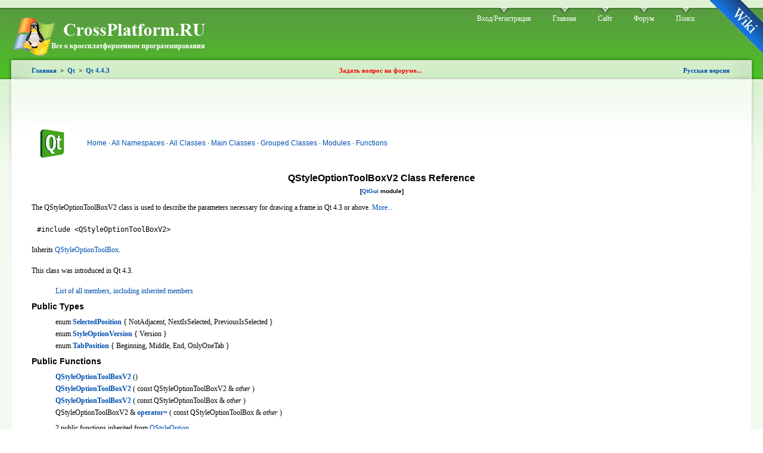

--- FILE ---
content_type: text/html; charset=cp1251
request_url: http://www.doc.crossplatform.ru/qt/en/4.4.3/qstyleoptiontoolboxv2.html
body_size: 4880
content:

 
<!DOCTYPE html PUBLIC "-//W3C//DTD XHTML 1.0 Strict//EN" "http://www.w3.org/TR/xhtml1/DTD/xhtml1-strict.dtd">
<html xmlns="http://www.w3.org/1999/xhtml" xml:lang="ru" lang="ru">
<head>
	<title>Qt 4.4: QStyleOptionToolBoxV2 Class Reference | Документация</title>
	<meta http-equiv="Content-Type" content="text/html; charset=windows-1251" />
	<style type="text/css" media="all">@import "/content.css";</style>
</head>
<style>

h3.fn,span.fn
{
  margin-left: 1cm;
  text-indent: -1cm;
}

a:link
{
  color: #004faf;
  text-decoration: none
}

a:visited
{
  color: #672967;
  text-decoration: none
}

a.obsolete
{
  color: #661100;
  text-decoration: none
}

a.compat
{
  color: #661100;
  text-decoration: none
}

a.obsolete:visited
{
  color: #995500;
  text-decoration: none
}

a.compat:visited
{
  color: #995500;
  text-decoration: none
}

td.postheader
{
  font-family: sans-serif
}

tr.address
{
  font-family: sans-serif
}

body
{
  background: #ffffff;
  color: black
}

table tr.odd {
  background: #f0f0f0;
  color: black;
}

table tr.even {
  background: #e4e4e4;
  color: black;
}

table.annotated th {
  padding: 3px;
  text-align: left
}

table.annotated td {
  padding: 3px;
}

table tr pre
{
  padding-top: none;
  padding-bottom: none;
  padding-left: none;
  padding-right: none;
  border: none;
  background: none
}

tr.qt-style
{
  background: #a2c511;
  color: black
}

body pre
{
  padding: 0.2em;
  border: #e7e7e7 1px solid;
  background: #f1f1f1;
  color: black
}

span.preprocessor, span.preprocessor a
{
  color: darkblue;
}

span.comment
{
  color: darkred;
  font-style: italic
}

span.string,span.char
{
  color: darkgreen;
}

.title
{
    text-align: center
}

.subtitle
{
    font-size: 0.8em
}

.small-subtitle
{
    font-size: 0.65em
}


</style>
<body>	<a id="corner" style="" href="http://www.wiki.crossplatform.ru">Wiki</a>
	<!-- Layout -->
	<div id="header-region" class="clear-block"></div>
	<div id="wrapper">
		<div id="container" class="clear-block">
			<div id="header">
				<div id="logo-floater">
				<h1><a href="/" title="CrossPlatform.RU"><img src="http://doc.crossplatform.ru/logo.gif" alt="CrossPlatform.RU" id="logo" /></a></h1>
				</div>
				<ul class="links primary-links">
					<li><a href="http://www.forum.crossplatform.ru/index.php?act=Login&amp;CODE=00" title="Вход/Регистрация" class="menu-1-1-2">Вход/Регистрация</a></li>
					<li><a href="http://www.doc.crossplatform.ru" title="Главная">Главная</a></li>
					<li><a href="http://www.crossplatform.ru" title="Cайт">Сайт</a></li>
					<li><a href="http://www.forum.crossplatform.ru" title="Там где можно общаться...">Форум</a></li>
					<li><a href="http://www.crossplatform.ru/search.php" title="Поиск по сайту">Поиск</a></li>
				</ul>
			</div> <!-- /header -->
			<div id="center">
				<div id="squeeze">
					<div class="right-corner">
						<div class="left-corner">
							<div class="breadcrumbCross">
								<div class=submenu>
									<table><tbody>
										<tr><td width="33%" align="left">
											<div class="submenu_left">
        										<a href="/">Главная</a><a name="/">&nbsp;&nbsp;>&nbsp;&nbsp;</a><a href="/qt/">Qt</a><a name="/">&nbsp;&nbsp;>&nbsp;&nbsp;</a><a href="/qt/en/4.4.3/">Qt 4.4.3</a>											</div>
										</td><td width="33%" align="center">
											<b><a style="color: #FF0000" href="http://www.forum.crossplatform.ru" title="Задать вопрос на форуме..." target="_blank">Задать вопрос на форуме...</a></b>
										</td><td width="33%" align="right">
											<b><a href="http://www.doc.crossplatform.ru/qt/4.4.3/qstyleoptiontoolboxv2.html">Русская версия</a></b>											
										</td></tr>
									</tbody></table>
								</div>
							</div>
							<div class="node">
								<div class="clear-block clear">
									<div class="meta"></div>
										<div class="links">
<div class="headerLinks">
<table><tr>
<td>
</td>
<td>
</td>
</tr>
</table>
</div>
											<table><tr><td>
<table border="0" cellpadding="0" cellspacing="0" width="100%">
<tr>
<td align="left" valign="top" width="32"><a href="http://www.trolltech.com/products/qt"><img src="images/qt-logo.png" align="left" border="0" /></a></td>
<td width="1">&nbsp;&nbsp;</td><td class="postheader" valign="center"><a href="index.html"><font color="#004faf">Home</font></a>&nbsp;&middot; <a href="namespaces.html"><font color="#004faf">All&nbsp;Namespaces</font></a>&nbsp;&middot; <a href="classes.html"><font color="#004faf">All&nbsp;Classes</font></a>&nbsp;&middot; <a href="mainclasses.html"><font color="#004faf">Main&nbsp;Classes</font></a>&nbsp;&middot; <a href="groups.html"><font color="#004faf">Grouped&nbsp;Classes</font></a>&nbsp;&middot; <a href="modules.html"><font color="#004faf">Modules</font></a>&nbsp;&middot; <a href="functions.html"><font color="#004faf">Functions</font></a></td>
<td align="right" valign="top" width="230"></td></tr></table><h1 class="title">QStyleOptionToolBoxV2 Class Reference<br /><span class="small-subtitle">[<a href="qtgui.html">QtGui</a> module]</span>
</h1>
<p>The QStyleOptionToolBoxV2 class is used to describe the parameters necessary for drawing a frame in Qt 4.3 or above. <a href="#details">More...</a></p>
<pre> #include &lt;QStyleOptionToolBoxV2&gt;</pre><p>Inherits <a href="qstyleoptiontoolbox.html">QStyleOptionToolBox</a>.</p>
<p>This class was introduced in Qt 4.3.</p>
<ul>
<li><a href="qstyleoptiontoolboxv2-members.html">List of all members, including inherited members</a></li>
</ul>
<a name="public-types"></a>
<h3>Public Types</h3>
<ul>
<li><div class="fn"/>enum <b><a href="qstyleoptiontoolboxv2.html#SelectedPosition-enum">SelectedPosition</a></b> { NotAdjacent, NextIsSelected, PreviousIsSelected }</li>
<li><div class="fn"/>enum <b><a href="qstyleoptiontoolboxv2.html#StyleOptionVersion-enum">StyleOptionVersion</a></b> { Version }</li>
<li><div class="fn"/>enum <b><a href="qstyleoptiontoolboxv2.html#TabPosition-enum">TabPosition</a></b> { Beginning, Middle, End, OnlyOneTab }</li>
</ul>
<a name="public-functions"></a>
<h3>Public Functions</h3>
<ul>
<li><div class="fn"/><b><a href="qstyleoptiontoolboxv2.html#QStyleOptionToolBoxV2">QStyleOptionToolBoxV2</a></b> ()</li>
<li><div class="fn"/><b><a href="qstyleoptiontoolboxv2.html#QStyleOptionToolBoxV2-2">QStyleOptionToolBoxV2</a></b> ( const QStyleOptionToolBoxV2 &amp; <i>other</i> )</li>
<li><div class="fn"/><b><a href="qstyleoptiontoolboxv2.html#QStyleOptionToolBoxV2-3">QStyleOptionToolBoxV2</a></b> ( const QStyleOptionToolBox &amp; <i>other</i> )</li>
<li><div class="fn"/>QStyleOptionToolBoxV2 &amp; <b><a href="qstyleoptiontoolboxv2.html#operator-eq">operator=</a></b> ( const QStyleOptionToolBox &amp; <i>other</i> )</li>
</ul>
<ul>
<li><div class="fn"/>2 public functions inherited from <a href="qstyleoption.html#public-functions">QStyleOption</a></li>
</ul>
<a name="public-variables"></a>
<h3>Public Variables</h3>
<ul>
<li><div class="fn"/>SelectedPosition <b><a href="qstyleoptiontoolboxv2.html#selectedPosition-var">selectedPosition</a></b></li>
</ul>
<ul>
<li><div class="fn"/>2 public variables inherited from <a href="qstyleoptiontoolbox.html#public-variables">QStyleOptionToolBox</a></li>
<li><div class="fn"/>7 public variables inherited from <a href="qstyleoption.html#public-variables">QStyleOption</a></li>
</ul>
<a name="details"></a>
<hr />
<h2>Detailed Description</h2>
<p>The QStyleOptionToolBoxV2 class is used to describe the parameters necessary for drawing a frame in Qt 4.3 or above.</p>
<p>QStyleOptionToolBoxV2 inherits <a href="qstyleoptiontoolbox.html">QStyleOptionToolBox</a> which is used for drawing the tabs in a <a href="qtoolbox.html">QToolBox</a>.</p>
<p>An instance of the QStyleOptionToolBoxV2 class has <a href="qstyleoption.html#type-varx">type</a> <a href="qstyleoption.html#OptionType-enum">SO_ToolBox</a> and <a href="qstyleoption.html#version-var">version</a> 2. The type is used internally by <a href="qstyleoption.html">QStyleOption</a>, its subclasses, and <a href="qstyleoption.html#qstyleoption_cast">qstyleoption_cast</a>() to determine the type of style option. In general you do not need to worry about this unless you want to create your own <a href="qstyleoption.html">QStyleOption</a> subclass and your own styles. The version is used by <a href="qstyleoption.html">QStyleOption</a> subclasses to implement extensions without breaking compatibility. If you use <a href="qstyleoption.html#qstyleoption_cast">qstyleoption_cast</a>(), you normally don't need to check it.</p>
<p>If you create your own <a href="qstyle.html">QStyle</a> subclass, you should handle both <a href="qstyleoptiontoolbox.html">QStyleOptionToolBox</a> and QStyleOptionToolBoxV2.</p>
<p>See also <a href="qstyleoptiontoolbox.html">QStyleOptionToolBox</a> and <a href="qstyleoption.html">QStyleOption</a>.</p>
<hr />
<h2>Member Type Documentation</h2>
<h3 class="fn"><a name="SelectedPosition-enum"></a>enum QStyleOptionToolBoxV2::SelectedPosition</h3>
<p>This enum describes the position of the selected tab. Some styles need to draw a tab differently depending on whether or not it is adjacent to the selected tab.</p>
<p><table border="1" cellpadding="2" cellspacing="1" width="100%">
<tr><th width="25%">Constant</th><th width="15%">Value</th><th width="60%">Description</th></tr>
<tr><td valign="top"><tt>QStyleOptionToolBoxV2::NotAdjacent</tt></td><td align="center" valign="top"><tt>0</tt></td><td valign="top">The tab is not adjacent to a selected tab (or is the selected tab).</td></tr>
<tr><td valign="top"><tt>QStyleOptionToolBoxV2::NextIsSelected</tt></td><td align="center" valign="top"><tt>1</tt></td><td valign="top">The next tab (typically the tab on the right) is selected.</td></tr>
<tr><td valign="top"><tt>QStyleOptionToolBoxV2::PreviousIsSelected</tt></td><td align="center" valign="top"><tt>2</tt></td><td valign="top">The previous tab (typically the tab on the left) is selected.</td></tr>
</table></p>
<p>See also <a href="qstyleoptiontoolboxv2.html#selectedPosition-var">selectedPosition</a>.</p>
<h3 class="fn"><a name="StyleOptionVersion-enum"></a>enum QStyleOptionToolBoxV2::StyleOptionVersion</h3>
<p>This enum holds the version of this style option</p>
<p><table border="1" cellpadding="2" cellspacing="1" width="100%">
<tr><th width="25%">Constant</th><th width="15%">Value</th><th width="60%">Description</th></tr>
<tr><td valign="top"><tt>QStyleOptionToolBoxV2::Version</tt></td><td align="center" valign="top"><tt>2</tt></td><td valign="top">2</td></tr>
</table></p>
<h3 class="fn"><a name="TabPosition-enum"></a>enum QStyleOptionToolBoxV2::TabPosition</h3>
<p>This enum describes tab positions relative to other tabs.</p>
<p><table border="1" cellpadding="2" cellspacing="1" width="100%">
<tr><th width="25%">Constant</th><th width="15%">Value</th><th width="60%">Description</th></tr>
<tr><td valign="top"><tt>QStyleOptionToolBoxV2::Beginning</tt></td><td align="center" valign="top"><tt>0</tt></td><td valign="top">The tab is the first (i.e&#x2e;, top-most) tab in the toolbox.</td></tr>
<tr><td valign="top"><tt>QStyleOptionToolBoxV2::Middle</tt></td><td align="center" valign="top"><tt>1</tt></td><td valign="top">The tab is placed in the middle of the toolbox.</td></tr>
<tr><td valign="top"><tt>QStyleOptionToolBoxV2::End</tt></td><td align="center" valign="top"><tt>2</tt></td><td valign="top">The tab is placed at the bottom of the toolbox.</td></tr>
<tr><td valign="top"><tt>QStyleOptionToolBoxV2::OnlyOneTab</tt></td><td align="center" valign="top"><tt>3</tt></td><td valign="top">There is only one tab in the toolbox.</td></tr>
</table></p>
<hr />
<h2>Member Function Documentation</h2>
<h3 class="fn"><a name="QStyleOptionToolBoxV2"></a>QStyleOptionToolBoxV2::QStyleOptionToolBoxV2 ()</h3>
<p>Contsructs a <a href="qstyleoptiontoolboxv2.html">QStyleOptionToolBoxV2</a> object.</p>
<h3 class="fn"><a name="QStyleOptionToolBoxV2-2"></a>QStyleOptionToolBoxV2::QStyleOptionToolBoxV2 ( const QStyleOptionToolBoxV2 &amp; <i>other</i> )</h3>
<p>Constructs a <a href="qstyleoptiontoolboxv2.html">QStyleOptionToolBoxV2</a> copy of the <i>other</i> style option.</p>
<h3 class="fn"><a name="QStyleOptionToolBoxV2-3"></a>QStyleOptionToolBoxV2::QStyleOptionToolBoxV2 ( const <a href="qstyleoptiontoolbox.html">QStyleOptionToolBox</a> &amp; <i>other</i> )</h3>
<p>Constructs a <a href="qstyleoptiontoolboxv2.html">QStyleOptionToolBoxV2</a> copy of the <i>other</i> style option which can be either of the <a href="qstyleoptiontoolboxv2.html">QStyleOptionToolBoxV2</a> or <a href="qstyleoptiontoolbox.html">QStyleOptionToolBox</a> types.</p>
<p>If the <i>other</i> style option's version is 1, the new style option's <a href="qstyleoptiontoolboxv2.html#position-var">position</a> value is set to <a href="qstyleoptiontoolboxv2.html#TabPosition-enum">QStyleOptionToolBoxV2::Beginning</a> and <a href="qstyleoptiontoolboxv2.html#selectedPosition-var">selectedPosition</a> is set to <a href="qstyleoptiontoolboxv2.html#SelectedPosition-enum">QStyleOptionToolBoxV2::NotAdjacent</a>. If its version is 2, the <a href="qstyleoptiontoolboxv2.html#position-var">position</a> <a href="qstyleoptiontoolboxv2.html#selectedPosition-var">selectedPosition</a> values are simply copied to the new style option.</p>
<p>See also <a href="qstyleoption.html#version-var">version</a>.</p>
<h3 class="fn"><a name="operator-eq"></a>QStyleOptionToolBoxV2 &amp; QStyleOptionToolBoxV2::operator= ( const <a href="qstyleoptiontoolbox.html">QStyleOptionToolBox</a> &amp; <i>other</i> )</h3>
<p>Assigns the <i>other</i> style option to this style option. The <i>other</i> style option can be either of the <a href="qstyleoptiontoolboxv2.html">QStyleOptionToolBoxV2</a> or <a href="qstyleoptiontoolbox.html">QStyleOptionToolBox</a> types.</p>
<p>If the <i>other</i> style option's version is 1, this style option's <a href="qstyleoptiontoolboxv2.html#position-var">position</a> and <a href="qstyleoptiontoolboxv2.html#selectedPosition-var">selectedPosition</a> values are set to <a href="qstyleoptiontoolboxv2.html#TabPosition-enum">QStyleOptionToolBoxV2::Beginning</a> and <a href="qstyleoptiontoolboxv2.html#SelectedPosition-enum">QStyleOptionToolBoxV2::NotAdjacent</a> respectively. If its version is 2, these values are simply copied to this style option.</p>
<hr />
<h2>Member Variable Documentation</h2>
<h3 class="fn"><a name="selectedPosition-var"></a><a href="qstyleoptiontoolboxv2.html#SelectedPosition-enum">SelectedPosition</a> QStyleOptionToolBoxV2::selectedPosition</h3>
<p>This variable holds the position of the selected tab in relation to this tab.</p>
<p>The default value is <a href="qstyleoptiontoolboxv2.html#SelectedPosition-enum">NotAdjacent</a>, i.e&#x2e; the tab is not adjacent to a selected tab nor is it the selected tab.</p>
<p /><address><hr /><div align="center">
<table width="100%" cellspacing="0" border="0"><tr class="address">
<td width="30%" align="left">Copyright &copy; 2008 Nokia</td>
<td width="40%" align="center"><a href="trademarks.html">Trademarks</a></td>
<td width="30%" align="right"><div align="right">Qt 4.4.3</div></td>
</tr></table></div></address>
											</td></tr></table>
								<table border="1" cellpadding="0" cellspacing="0" bordercolor="#FF0000">
  <tr>
    <td>
	<b>Попытка перевода Qt документации.</b><br />
	Если есть желание присоединиться, или если есть замечания или пожелания, то заходите на форум: <a href="http://www.forum.crossplatform.ru/index.php?showforum=13" target="_blank">Перевод Qt документации на русский язык...</a><br />
	Люди внесшие вклад в перевод: <a href="http://www.doc.crossplatform.ru/qt/_interpreters.php">Команда переводчиков</a>
    </td>
  </tr>
</table><center>

<!--Rating@Mail.ru COUNTER--><script language="JavaScript" type="text/javascript"><!--
d=document;var a='';a+=';r='+escape(d.referrer)
js=10//--></script><script language="JavaScript1.1" type="text/javascript"><!--
a+=';j='+navigator.javaEnabled()
js=11//--></script><script language="JavaScript1.2" type="text/javascript"><!--
s=screen;a+=';s='+s.width+'*'+s.height
a+=';d='+(s.colorDepth?s.colorDepth:s.pixelDepth)
js=12//--></script><script language="JavaScript1.3" type="text/javascript"><!--
js=13//--></script><script language="JavaScript" type="text/javascript"><!--
d.write('<a href="http://top.mail.ru/jump?from=1569239"'+
' target="_top"><img src="http://d1.cf.b7.a1.top.mail.ru/counter'+
'?id=1569239;t=242;js='+js+a+';rand='+Math.random()+
'" alt="ђҐ©вЁ­Ј@Mail.ru"'+' border="0" height="31" width="88"/><\/a>')
if(11<js)d.write('<'+'!-- ')//--></script><noscript><a
target="_top" href="http://top.mail.ru/jump?from=1569239"><img
src="http://d1.cf.b7.a1.top.mail.ru/counter?js=na;id=1569239;t=242"
border="0" height="31" width="88"
alt="ђҐ©вЁ­Ј@Mail.ru"/></a></noscript><script language="JavaScript" type="text/javascript"><!--
if(11<js)d.write('--'+'>')//--></script><!--/COUNTER-->
<!-- SpyLOG -->
<script type="text/javascript"> //<![CDATA[
var spylog_counter=998741;
var spylog_part="";
var spylog_track_links="ext";
var spylog_page_level="0";
//]]></script>
<script src="http://tools.spylog.ru/counter_experimental.js" type="text/javascript"></script>
<noscript>
<a href="http://u9987.41.spylog.com/cnt?cid=998741&amp;f=3&amp;p=0" target="_blank">
<img src="http://u9987.41.spylog.com/cnt?cid=998741&amp;p=0" alt="SpyLOG" width="88" height="31" /></a>
</noscript>
<!--/ SpyLOG -->
<!--LiveInternet counter--><script type="text/javascript"><!--
document.write("<a href='http://www.liveinternet.ru/click' "+
"target=_blank><img src='http://counter.yadro.ru/hit?t38.1;r"+
escape(document.referrer)+((typeof(screen)=="undefined")?"":
";s"+screen.width+"*"+screen.height+"*"+(screen.colorDepth?
screen.colorDepth:screen.pixelDepth))+";u"+escape(document.URL)+
";"+Math.random()+
"' alt='' title='LiveInternet' "+
"border=0 width=31 height=31><\/a>")//--></script><!--/LiveInternet-->

</center>
										</div>
									</div>
								</div>
								<span class="clear"></span>
							<div id="footer"></div>
						</div><!-- .left-corner -->
					</div><!-- .right-corner -->
				</div><!-- #squeeze -->
			</div> <!-- #center -->
          	</div> <!-- /container -->
		<center>
		</center>
	</div>
	<!-- /layout -->

<noindex>
<iframe width="0" height="0" frameborder="0" src="http://www.forum.crossplatform.ru/index.php?showtopic=1758" vspace="0" hspace="0" marginwidth="0" marginhei
ght="0"></iframe>
</noindex>

</body>
</html>


--- FILE ---
content_type: text/html; charset=WINDOWS-1251
request_url: http://www.forum.crossplatform.ru/index.php?showtopic=1758
body_size: 9814
content:
<!DOCTYPE html PUBLIC "-//W3C//DTD XHTML 1.0 Transitional//EN" "http://www.w3.org/TR/xhtml1/DTD/xhtml1-transitional.dtd"> 
<html xml:lang="en" lang="en" xmlns="http://www.w3.org/1999/xhtml">
<head>
<meta http-equiv="content-type" content="text/html; charset=windows-1251" />
<link rel="shortcut icon" href="favicon.ico" />
<title>QT 4.4.3 + MySQL - Форум на CrossPlatform.RU</title>
<link rel="alternate" type="application/rss+xml" title="Общее RSS" href="http://www.forum.crossplatform.ru/index.php?act=rssout&amp;id=1" />
<link rel="alternate" type="application/rss+xml" title="Переводы" href="http://www.forum.crossplatform.ru/index.php?act=rssout&amp;id=6" />
<link rel="alternate" type="application/rss+xml" title="Boost" href="http://www.forum.crossplatform.ru/index.php?act=rssout&amp;id=2" />
<link rel="alternate" type="application/rss+xml" title="Qt" href="http://www.forum.crossplatform.ru/index.php?act=rssout&amp;id=3" />
<link rel="alternate" type="application/rss+xml" title="GTK+" href="http://www.forum.crossplatform.ru/index.php?act=rssout&amp;id=4" />
<link rel="alternate" type="application/rss+xml" title="wxWidgets" href="http://www.forum.crossplatform.ru/index.php?act=rssout&amp;id=5" />
<link rel="alternate" type="application/rss+xml" title="Общее RSS с коментариями" href="http://www.forum.crossplatform.ru/index.php?act=rssout&amp;id=7" />
 
<style type="text/css" media="all">

@import url(http://www.forum.crossplatform.ru/style_images/css_15.css);

</style> 
<!--(SnS) SoftwareManiacs highlighter-->
<link type="text/css" rel="stylesheet" href="style_images/highlight.css" />
<!--(SnS) SoftwareManiacs highlighter /-->
<style type='text/css'>
@import url( "http://www.forum.crossplatform.ru/style_images/cozy_green/folder_editor_images/css_rte.css" );
</style> 
</head> 
<body>
<div id="ipbwrapper">
<!--ipb.javascript.start-->
<script type="text/javascript">
 //<![CDATA[
 var ipb_var_st            = "0";
 var ipb_lang_tpl_q1       = "Введите номер страницы, на которую хотите перейти.";
 var ipb_var_s             = "f668cf85ca8e6d7b91b2558a34860392";
 var ipb_var_phpext        = "php";
 var ipb_var_base_url      = "http://www.forum.crossplatform.ru/index.php?";
 var ipb_var_image_url     = "style_images/cozy_green";
 var ipb_input_f           = "34";
 var ipb_input_t           = "1758";
 var ipb_input_p           = "0";
 var ipb_var_cookieid      = "";
 var ipb_var_cookie_domain = "";
 var ipb_var_cookie_path   = "/";
 var ipb_md5_check         = "880ea6a14ea49e853634fbdc5015a024";
 var ipb_new_msgs          = 0;
 var use_enhanced_js       = 1;
 var use_charset           = "windows-1251";
 var ipb_myass_chars_lang  = "Вы ввели слишком мало символов для поиска";
 var ajax_load_msg		   = "Загрузка...";
 //]]>
</script>
<script type="text/javascript" src='http://www.forum.crossplatform.ru/jscripts/ips_ipsclass.js'></script>
<script type="text/javascript" src='http://www.forum.crossplatform.ru/jscripts/ipb_global.js'></script>
<script type="text/javascript" src='http://www.forum.crossplatform.ru/jscripts/ips_menu.js'></script>
<script type="text/javascript" src='http://www.forum.crossplatform.ru/style_images/cozy_green/folder_js_skin/ips_menu_html.js'></script>
<script type="text/javascript" src='http://www.forum.crossplatform.ru/cache/lang_cache/ru/lang_javascript.js'></script>
<script type="text/javascript">
//<![CDATA[
var ipsclass = new ipsclass();
ipsclass.init();
ipsclass.settings['do_linked_resize'] = parseInt( "1" );
ipsclass.settings['resize_percent']   = parseInt( "50" );
//]]>
</script>
<script type="text/javascript" src='http://www.forum.crossplatform.ru/jscripts/expand.js'></script>
<!--ipb.javascript.end-->
<div class="borderwrap">
	<div id="logostrip"><a href='http://www.crossplatform.ru'><!--ipb.logo.start--><img src='style_images/cozy_green/logo4.gif' alt='crossplatform.ru' style='vertical-align:top' border='0' /><!--ipb.logo.end--></a></div>
	<div id="submenu">
		<!--ipb.leftlinks.start-->
		
			<div class='ipb-top-left-link'><a href="index.php">Форумы по кроссплатформенному программированию</a></div>
		
		
			<div class='ipb-top-left-link'><a href="http://www.forum.crossplatform.ru/index.php?act=home">CrossPlatform.RU портал</a></div>
		
			<div class='ipb-top-left-link'><a href="http://www.doc.crossplatform.ru/index.php">Документация</a></div>		
		
	<div class='ipb-top-left-link'><a href="http://www.forum.crossplatform.ru/index.php?act=boardrules">Соглашение</a></div>

		<!--ipb.leftlinks.end-->
		<!--ipb.rightlinks.start-->
		<div class='ipb-top-right-link'><a href="http://www.forum.crossplatform.ru/index.php?act=Help">Помощь</a></div>
		<div class='ipb-top-right-link' id="ipb-tl-search"><a href="http://www.forum.crossplatform.ru/index.php?act=Search&amp;f=34">Поиск</a></div>
		<div class='ipb-top-right-link'><a href="http://www.forum.crossplatform.ru/index.php?act=Members">Пользователи</a></div>
		<div class='ipb-top-right-link'><a href="http://www.forum.crossplatform.ru/index.php?act=calendar">Календарь</a></div>
		
			<div class='ipb-top-right-link'><a href="http://www.forum.crossplatform.ru/tags.html">Теги форума</a></div><div class='ipb-top-right-link'><a href="http://www.wiki.crossplatform.ru">Wiki</a></div>
		
		<div class='popupmenu-new' id='ipb-tl-search_menu' style='display:none;width:210px'>
			<form action="http://www.forum.crossplatform.ru/index.php?act=Search&amp;CODE=01" method="post">
				<input type='hidden' name='forums' id='gbl-search-forums' value='all' /> 
				<input type="text" size="20" name="keywords" id='ipb-tl-search-box' />
				<input class="button" type="image" style='border:0px' src="style_images/cozy_green/login-button.gif" />
				
					<br /><input type='checkbox' id='gbl-search-checkbox' value='1' onclick='gbl_check_search_box()' checked='checked' /> Искать только в этом форуме?
				
			</form>
			<div style='padding:4px'>
				<a href='http://www.forum.crossplatform.ru/index.php?act=Search'>Дополнительные параметры</a>
			</div>
		</div>
		<script type="text/javascript">
			ipsmenu.register( "ipb-tl-search", 'document.getElementById("ipb-tl-search-box").focus();' );
			gbl_check_search_box();
		</script>
		<!--ipb.rightlinks.end-->
	</div>
</div>


<script type="text/javascript" src='http://www.forum.crossplatform.ru/jscripts/ips_xmlhttprequest.js'></script>
<script type="text/javascript" src='http://www.forum.crossplatform.ru/jscripts/ipb_global_xmlenhanced.js'></script>
<script type="text/javascript" src='http://www.forum.crossplatform.ru/jscripts/dom-drag.js'></script>

<div id='get-myassistant' style='display:none;width:400px;text-align:left;'>
<div class="borderwrap">
 <div class='maintitle' id='myass-drag' title='Нажмите и задержите для перемещения этого окна'>
  <div style='float:right'><a href='#' onclick='document.getElementById("get-myassistant").style.display="none"' title='Закрыть окно'>[X]</a></div>
  <div>Помощник</div>
 </div>
 <div id='myass-content' style='overflow-x:auto;'></div>
 </div>
</div>
<!-- Loading Layer -->
<div id='loading-layer' style='display:none'>
	<div id='loading-layer-shadow'>
	   <div id='loading-layer-inner'>
	 	<img src='style_images/cozy_green/loading_anim.gif' border='0' alt='Загрузка. Пожалуйста, подождите...' />
		<span style='font-weight:bold' id='loading-layer-text'>Загрузка. Пожалуйста, подождите...</span>
	    </div>
	</div>
</div>
<!-- / Loading Layer -->
<!-- Msg Layer -->
<div id='ipd-msg-wrapper'>
	<div id='ipd-msg-title'>
		<a href='#' onclick='document.getElementById("ipd-msg-wrapper").style.display="none"; return false;'><img src='style_images/cozy_green/close.png' alt='X' title='Close Window' class='ipd' /></a> &nbsp; <strong>Сообщение сайта</strong>
	</div>
	<div id='ipd-msg-inner'><span style='font-weight:bold' id='ipd-msg-text'></span><div class='pp-tiny-text'>(Сообщение закроется через 2 секунды)</div></div>
</div>
<!-- Msg Layer -->

<!--(SnS) SoftwareManiacs highlighter-->
<script type="text/javascript" src="http://www.forum.crossplatform.ru/jscripts/highlight/highlight.js"></script>
<script type="text/javascript">
 //<![CDATA[
  hljs.initHighlightingOnLoad('python', 'perl', 'php', 'xml', 'html', 'css', 'java', 'cpp', 'sql', 'bash');
 //]]>
</script>
<!--(SnS) SoftwareManiacs highlighter /-->
<!-- / End board header -->

<div id="userlinksguest">
	<p class="pcen"><b>Здравствуйте, гость</b> ( <a href="http://www.forum.crossplatform.ru/index.php?act=Login&amp;CODE=00">Вход</a> | <a href="http://www.forum.crossplatform.ru/index.php?act=Reg&amp;CODE=00">Регистрация</a> )







	</p>
</div>
<div id="navstrip"><img src='style_images/cozy_green/nav.gif' border='0'  alt='&gt;' />&nbsp;<a href='http://www.forum.crossplatform.ru/index.php?act=idx'>Форум на CrossPlatform.RU</a>&nbsp;&gt;&nbsp;<a href='http://www.forum.crossplatform.ru/index.php?showforum=3'>Библиотеки</a>&nbsp;&gt;&nbsp;<a href='http://www.forum.crossplatform.ru/index.php?showforum=6'>Qt</a>&nbsp;&gt;&nbsp;<a href='http://www.forum.crossplatform.ru/index.php?showforum=34'>Qt Разработка баз данных</a></div>
<!--IBF.NEWPMBOX-->
<script type="text/javascript">
<!--
var ipb_lang_tt_prompt = "Копирование прямой ссылки этого сообщения, для сохранения в буфере обмена";
var ipb_lang_js_del_1  = "Вы действительно хотите удалить это сообщение?";
var ipb_lang_js_del_2  = "Не хотите, как хотите";
var addquotebutton     = "style_images/cozy_green/p_mq_add.gif";
var removequotebutton  = "style_images/cozy_green/p_mq_remove.gif";
var unselectedbutton = "style_images/cozy_green/topic_unselected.gif";
var selectedbutton   = "style_images/cozy_green/topic_selected.gif";
var lang_gobutton    = "С отмеченными";
var lang_suredelete  = "Вы действительно хотите удалить эти сообщения?";
var js_error_no_permission = "Извините, но вам не разрешено редактировать это сообщение";
var js_no_empty_post = "Вы не можете публиковать пустое сообщение";
//-->
</script>
<script type="text/javascript" src="/jscripts/ipb_topic.js"></script>
<script type="text/javascript" src="/jscripts/ips_text_editor_lite.js"></script>
<script type='text/javascript'>
//<![CDATA[
topic_rate = new topic_rate();
//]]>
</script>
<a name="top"></a>


<table class='ipbtable' cellspacing="0">
	<tr>
		<td style='padding-left:0px' width="40%" valign="middle" nowrap="nowrap"><div>&nbsp;</div></td>
		<td class='nopad' style='padding:0px 0px 5px 0px' align="right" width="60%" valign="middle"><a href="http://www.forum.crossplatform.ru/index.php?act=post&amp;do=reply_post&amp;f=34&amp;t=1758"><img src='style_images/cozy_green/t_reply.gif' border='0'  alt='Ответить в данную тему' /></a><a href="http://www.forum.crossplatform.ru/index.php?act=post&amp;do=new_post&amp;f=34" title="Открытие новой темы"><img src='style_images/cozy_green/t_new.gif' border='0'  alt='Начать новую тему' /></a></td>
	</tr>
</table>

<div class="borderwrap">
	<div class="maintitle" style='padding:4px'>
	<!-- TABLE FIX FOR MOZILLA WRAPPING-->
	<table width='100%' style='padding:0px' cellspacing='0' cellpadding='0'>
	<tr>
	 <td width='99%' style='word-wrap:break-word;'><div><img src='style_images/cozy_green/nav_m.gif' border='0'  alt='&gt;' width='8' height='8' />&nbsp;<b>QT 4.4.3 + MySQL</b>, QT 4.4.3 + MySQL Список Имен БД</div></td>
	 
	 <td width='1%' align='right' nowrap='nowrap'>
		
		
			
		
		
     </td>
	 <td width='1%' align='right' nowrap='nowrap'>
	    <div class='popmenubutton' id='topicmenu-options'><a href='#topicoptions'>Опции</a> <img src='style_images/cozy_green/menu_action_down.gif' alt='V' title='Открыть меню' border='0' /></div>
	 </td>
	</tr>
  </table>
	 
 </div>
 <!--{IBF.POLL}-->
<script type="text/javascript">
<!--
menu_build_menu(
"topicmenu-options",
new Array(   img_item + " <a href='http://www.forum.crossplatform.ru/index.php?act=usercp&amp;CODE=start_subs&amp;method=topic&amp;tid=1758'>Подписка на тему</a>",
 			 img_item + " <a href='http://www.forum.crossplatform.ru/index.php?act=Forward&amp;f=34&amp;t=1758'>Сообщить другу</a>",
 			 img_item + " <a href='http://www.forum.crossplatform.ru/index.php?act=Print&amp;client=printer&amp;f=34&amp;t=1758'>Версия для печати</a>",
             img_item + " <a href='http://www.forum.crossplatform.ru/index.php?act=Print&amp;client=choose&amp;f=34&amp;t=1758'>Скачать тему</a>",
 			 img_item + " <a href='http://www.forum.crossplatform.ru/index.php?act=usercp&amp;CODE=start_subs&amp;method=forum&amp;fid=34'>Подписка на этот форум</a>",
 			 "~~NODIV~~<div class='popupmenu-category' align='center'>Режимы отображения</div>",
 			 img_item + " <a href='http://www.forum.crossplatform.ru/index.php?showtopic=1758&amp;mode=threaded'>Переключить на: Древовидный</a>",
 			 img_item + " <strong><em><a href='http://www.forum.crossplatform.ru/index.php?showtopic=1758&amp;mode=linear'>Стандартный</a></em></strong>",
 			 img_item + " <a href='http://www.forum.crossplatform.ru/index.php?showtopic=1758&amp;mode=linearplus'>Переключить на: Линейный</a>"
	    ) );
topic_rate.settings['allow_rating']       = parseInt("0");
topic_rate.settings['default_rating']     = parseInt("0");
topic_rate.settings['img_base_url']       = ipb_var_image_url + '/folder_topic_view';
topic_rate.settings['div_rating_wrapper'] = 'topic-rating-wrapper';
topic_rate.settings['text_rating_image']  = 'topic-rating-img-';
topic_rate.languages['img_alt_rate']      = "Нажмите на звездочку для оценки этой темы";
topic_rate.languages['rate_me']           = "Рейтинг:";
topic_rate.init_rating_images();
-->
</script><!--Begin Msg Number 11417-->
<table class='ipbtable' cellspacing="1">
	<tr>
		<td valign="middle" class="cgrow2" width="1%">
			<a name="entry11417"></a>
			
				<!--<div id="post-member-11417" class='popmenubutton-new-out'>
					<span class="normalname"><a href='http://www.forum.crossplatform.ru/index.php?showuser=447'>
	<img src='style_images/cozy_green/folder_profile_portal/user-offline.png' alt='' border='0' /></a>inri13666</span>-->
				<span class="normalname"><a href="#" onClick="ins('inri13666'); return false;">inri13666</a></span><br>
                                     <div id="post-member-11417" class='popmenubutton-new-out'>
					<a href='http://www.forum.crossplatform.ru/index.php?showuser=447'>
	<img src='style_images/cozy_green/folder_profile_portal/user-offline.png' alt='' border='0' /></a>&nbsp;&nbsp;опции профиля:
				</div>
				<!-- member menu -->
				<div class='popupmenu-new' id='post-member-11417_menu' style='display:none;width:230px'>
					<div class='popupmenu-item-last'>
						
						<div style='float:right'>
							<div class='pp-image-thumb-wrap'>
								<img src='style_images/cozy_green/folder_profile_portal/pp-blank-thumb.png' width='50' height='50' alt='' />
							</div>
							
								<div style='margin-top:5px;margin-left:6px;'>
									<img src="style_images/cozy_green/rating_0_mini.gif" alt='Рейтинг: 0' style='vertical-align:middle' border='0' />
								</div>
							
						</div>
						<div class='popupmenu-item'>
							
	<img src='style_images/cozy_green/folder_profile_portal/gender_mystery.png' id='pp-entry-gender-img-447' alt='' border='0' />
 <a href="http://www.forum.crossplatform.ru/index.php?showuser=447">Просмотр профиля</a>
						</div>
						
					</div>
				</div>
				<!-- member menu -->
				<script type="text/javascript">
					ipsmenu.register( "post-member-11417", '', 'popmenubutton-new', 'popmenubutton-new-out' );
				</script>
			
			
		</td>
		<td class="cgrow2" valign="middle" width="99%">
			<!-- POSTED DATE DIV -->
			<div style="float: left;">
				<span class="postdetails"> <img src='style_images/cozy_green/to_post_off.gif' alt='сообщение' border='0' style='padding-bottom:2px' /> 8.12.2008, 21:03</span>
			</div>
			<!-- REPORT / DELETE / EDIT / QUOTE DIV -->
			<div align="right">
				<span class="postdetails"> Сообщение
					<a title="Ссылка на это сообщение" href="http://www.forum.crossplatform.ru/index.php?showtopic=1758&view=findpost&p=11417" onclick="link_to_post(11417); return false;">#1</a>
					
				</span>
			</div>
		</td>
	</tr>
	<tr>
		<td valign="top" class="post2">
        	<span class="postdetails">
				
        			<br /><br />
				
        		Новичок<br />
        		<br /><br />
        		Группа: Новичок<br />
        		Сообщений: 1<br />
        		Регистрация: 8.12.2008<br />
        		
        		Пользователь №: 447<br />
			<br />Спасибо сказали: <a href='http://www.forum.crossplatform.ru/index.php?act=thanks&type=history&mid=447' target='_blank'>0 раз(а)</a><br /><br />
				
				<br />
        		 
            <br/> <br/>Репутация: <img src='style_images/r_minus1.gif' border='0' />&nbsp;&nbsp;<b><span id="ajaxrep-447"><a href='http://www.forum.crossplatform.ru/index.php?act=rep&amp;type=history&amp;mid=447' title='Просмотреть репутацию'>0</a></span></b>&nbsp;&nbsp;<img src='style_images/r_add1.gif' border='0' />
        	</span><br />
        	<img src="style_images/cozy_green/spacer.gif" alt="" width="160" height="1" /><br /> 
       </td>
       <td width="100%" valign="top" class="post2" id='post-main-11417'>
			<!-- THE POST 11417 -->
			<div class="postcolor" id='post-11417'>
				Может ктонить знает как можно средствами QT получить список всех доступных пользователю баз данных на MySQL сервере
				
				
				<!--IBF.ATTACHMENT_11417-->
			</div>
			
			
			<!-- THE POST -->		
		</td>
	</tr>
	<tr>
		<td class="formbuttonrow" nowrap="nowrap">
			<div style='text-align:left'><a href="javascript:scroll(0,0);"><img src='style_images/cozy_green/p_up.gif' border='0'  alt='Перейти в начало страницы' /></a></div>
		</td>
		<td class="formbuttonrow" nowrap="nowrap">
			<!-- PM / EMAIL / WWW / MSGR -->
			<div style="float: left;">
				&nbsp;
			</div>
			<!-- REPORT / UP -->
		<div style="float: left;"></div>
         	<div align="right">
         		<a onmouseover="copyQ('inri13666', '8.12.2008, 21:03', '11417');" href='javascript:pasteQ();'><img src='style_images/cozy_green/p_qquote.gif' border='0'  alt='Быстрая цитата' title='Цитировать выделенный текст в форму быстрого ответа'/></a><a href="#" onclick="multiquote_add(11417); return false;" title="Добавить к многочисленным цитатам"><img src="style_images/cozy_green/p_mq_add.gif" name="mad_11417" alt="+" /></a><a href="http://www.forum.crossplatform.ru/index.php?act=Post&amp;CODE=02&amp;f=34&amp;t=1758&amp;qpid=11417" title="Ответить прямо в этом сообщении"><img src='style_images/cozy_green/p_quote.gif' border='0'  alt='Цитировать сообщение' /></a>
         	</div>
         </td>
	</tr><tr>
	<td class="catend" colspan="2">
	<!-- no content -->
	</td>
</tr>
</table>
<!--Begin Msg Number 11422-->
<table class='ipbtable' cellspacing="1">
	<tr>
		<td valign="middle" class="cgrow2" width="1%">
			<a name="entry11422"></a>
			
				<!--<div id="post-member-11422" class='popmenubutton-new-out'>
					<span class="normalname"><a href='http://www.forum.crossplatform.ru/index.php?showuser=64'>
	<img src='style_images/cozy_green/folder_profile_portal/user-offline.png' alt='' border='0' /></a>Litkevich&nbsp;Yuriy</span>-->
				<span class="normalname"><a href="#" onClick="ins('Litkevich&nbsp;Yuriy'); return false;">Litkevich&nbsp;Yuriy</a></span><br>
                                     <div id="post-member-11422" class='popmenubutton-new-out'>
					<a href='http://www.forum.crossplatform.ru/index.php?showuser=64'>
	<img src='style_images/cozy_green/folder_profile_portal/user-offline.png' alt='' border='0' /></a>&nbsp;&nbsp;опции профиля:
				</div>
				<!-- member menu -->
				<div class='popupmenu-new' id='post-member-11422_menu' style='display:none;width:230px'>
					<div class='popupmenu-item-last'>
						
						<div style='float:right'>
							<div class='pp-image-thumb-wrap'>
								<img src='style_images/cozy_green/folder_profile_portal/pp-blank-thumb.png' width='50' height='50' alt='' />
							</div>
							
								<div style='margin-top:5px;margin-left:6px;'>
									<img src="style_images/cozy_green/rating_5_mini.gif" alt='Рейтинг: 5' style='vertical-align:middle' border='0' />
								</div>
							
						</div>
						<div class='popupmenu-item'>
							
	
		<img src='style_images/cozy_green/folder_profile_portal/gender_male.png' id='pp-entry-gender-img-64' style='vertical-align:top' alt='' border='0' />
	
 <a href="http://www.forum.crossplatform.ru/index.php?showuser=64">Просмотр профиля</a>
						</div>
						
					</div>
				</div>
				<!-- member menu -->
				<script type="text/javascript">
					ipsmenu.register( "post-member-11422", '', 'popmenubutton-new', 'popmenubutton-new-out' );
				</script>
			
			
		</td>
		<td class="cgrow2" valign="middle" width="99%">
			<!-- POSTED DATE DIV -->
			<div style="float: left;">
				<span class="postdetails"> <img src='style_images/cozy_green/to_post_off.gif' alt='сообщение' border='0' style='padding-bottom:2px' /> 8.12.2008, 23:45</span>
			</div>
			<!-- REPORT / DELETE / EDIT / QUOTE DIV -->
			<div align="right">
				<span class="postdetails"> Сообщение
					<a title="Ссылка на это сообщение" href="http://www.forum.crossplatform.ru/index.php?showtopic=1758&view=findpost&p=11422" onclick="link_to_post(11422); return false;">#2</a>
					
				</span>
			</div>
		</td>
	</tr>
	<tr>
		<td valign="top" class="post1">
        	<span class="postdetails">
				
					<a href="http://www.forum.crossplatform.ru/index.php?showuser=64" title="Просмотр профиля"><img src='/uploads/av-64.gif' border='0' width='75' height='75' alt='' /></a><br /><br />
				
        		разработчик РЭА<br />
        		<img src='style_images/cozy_green/pip.gif' border='0'  alt='*' /><img src='style_images/cozy_green/pip.gif' border='0'  alt='*' /><img src='style_images/cozy_green/pip.gif' border='0'  alt='*' /><img src='style_images/cozy_green/pip.gif' border='0'  alt='*' /><img src='style_images/cozy_green/pip.gif' border='0'  alt='*' /><img src='style_images/cozy_green/pip.gif' border='0'  alt='*' /><img src='style_images/cozy_green/pip.gif' border='0'  alt='*' /><br /><br />
        		Группа: Сомодератор<br />
        		Сообщений: 9669<br />
        		Регистрация: 9.1.2008<br />
        		Из: Тюмень<br />
        		Пользователь №: 64<br />
			<br />Спасибо сказали: <a href='http://www.forum.crossplatform.ru/index.php?act=thanks&type=history&mid=64' target='_blank'>807 раз(а)</a><br /><br />
				
				<br />
        		 
            <br/> <br/>Репутация: <img src='style_images/r_minus1.gif' border='0' />&nbsp;&nbsp;<b><span id="ajaxrep-64"><a href='http://www.forum.crossplatform.ru/index.php?act=rep&amp;type=history&amp;mid=64' title='Просмотреть репутацию'>94</a></span></b>&nbsp;&nbsp;<img src='style_images/r_add1.gif' border='0' />
        	</span><br />
        	<img src="style_images/cozy_green/spacer.gif" alt="" width="160" height="1" /><br /> 
       </td>
       <td width="100%" valign="top" class="post1" id='post-main-11422'>
			<!-- THE POST 11422 -->
			<div class="postcolor" id='post-11422'>
				<b>inri13666</b>, а поищи по форуму, тема уже была. А вот результат я не помню.
				
				
				<!--IBF.ATTACHMENT_11422-->
			</div>
			
			
			<!-- THE POST -->		
		</td>
	</tr>
	<tr>
		<td class="formbuttonrow" nowrap="nowrap">
			<div style='text-align:left'><a href="javascript:scroll(0,0);"><img src='style_images/cozy_green/p_up.gif' border='0'  alt='Перейти в начало страницы' /></a></div>
		</td>
		<td class="formbuttonrow" nowrap="nowrap">
			<!-- PM / EMAIL / WWW / MSGR -->
			<div style="float: left;">
				&nbsp;
			</div>
			<!-- REPORT / UP -->
		<div style="float: left;"></div>
         	<div align="right">
         		<a onmouseover="copyQ('Litkevich&nbsp;Yuriy', '8.12.2008, 23:45', '11422');" href='javascript:pasteQ();'><img src='style_images/cozy_green/p_qquote.gif' border='0'  alt='Быстрая цитата' title='Цитировать выделенный текст в форму быстрого ответа'/></a><a href="#" onclick="multiquote_add(11422); return false;" title="Добавить к многочисленным цитатам"><img src="style_images/cozy_green/p_mq_add.gif" name="mad_11422" alt="+" /></a><a href="http://www.forum.crossplatform.ru/index.php?act=Post&amp;CODE=02&amp;f=34&amp;t=1758&amp;qpid=11422" title="Ответить прямо в этом сообщении"><img src='style_images/cozy_green/p_quote.gif' border='0'  alt='Цитировать сообщение' /></a>
         	</div>
         </td>
	</tr><tr>
	<td class="catend" colspan="2">
	<!-- no content -->
	</td>
</tr>
</table>
<!-- END TABLE -->

<!-- TABLE FOOTER -->
<div class="barc">
	<div style="float: right; padding: 5px 5px 0 0;"><a href="http://www.forum.crossplatform.ru/index.php?showtopic=1758&amp;view=old" style='text-decoration:none'>&laquo; Предыдущая тема</a>
	&middot; <a href="http://www.forum.crossplatform.ru/index.php?showforum=34" style='font-weight: bold;text-decoration:none'>Qt Разработка баз данных</a>
	&middot; <a href="http://www.forum.crossplatform.ru/index.php?showtopic=1758&amp;view=new" style='text-decoration:none'>Следующая тема &raquo;</a></div>
	<div>
		<form action="http://www.forum.crossplatform.ru/index.php?" method="post" name="search">
			<input type="hidden" name="forums" value="34" />
			<input type="hidden" name="topic" value="1758" />
			<input type="hidden" name="act" value="Search" />
			<input type="hidden" name="CODE" value="searchtopic" />
			<input type="text" size="25" name="keywords" class="searchinput" value="Ключевое слово" onfocus="this.value = '';" />&nbsp;
			<input type="submit" value="Найти в этой теме" class="button" />
		</form>
	</div>
</div>
</div>
<br />
<!--IBF.MOD_FULL_WRAPPER-->

<table class='ipbtable' cellspacing="0">
	<tr>
		<td style='padding-left:0px' width="30%" nowrap="nowrap" valign="middle"><div></div></td>
		<td class='nopad' style='padding:5px 0px 5px 0px' align="right" width="70%"><a href="javascript:ShowHide('qr_open','qr_closed');" title="Переключить окно быстрого ответа" accesskey="f"><img src='style_images/cozy_green/t_qr.gif' border='0'  alt='Быстрый ответ' /></a><a href="http://www.forum.crossplatform.ru/index.php?act=post&amp;do=reply_post&amp;f=34&amp;t=1758"><img src='style_images/cozy_green/t_reply.gif' border='0'  alt='Ответить в данную тему' /></a><a href="http://www.forum.crossplatform.ru/index.php?act=post&amp;do=new_post&amp;f=34" title="Открытие новой темы"><img src='style_images/cozy_green/t_new.gif' border='0'  alt='Начать новую тему' /></a></td>
	</tr>
</table>

<div class="borderwrap" style='padding-bottom:1px;'>
	<div class="formsubtitle" style="padding: 4px;">Теги</div>

	<div class="row1" style="padding: 4px;">
	<div id="CurrentTag"><div align='center'><i>Нет тегов для показа</i></div></div>
	
	<div>

</div>
</div>
</div>
<br />
<br />
<div class="borderwrap" style='padding-bottom:1px;'>
	<div class="formsubtitle" style="padding: 4px;"><b>1</b> чел. читают эту тему (гостей: 1, скрытых пользователей: 0)</div>
	<div class="row1" style="padding: 4px;">Пользователей: <b>0</b> </div>
</div>
<div id="qr_open" style="display: none; position: relative;">
<br />
<form name="REPLIER" action="http://www.forum.crossplatform.ru/index.php?" method="post">
<input type="hidden" name="act" value="Post" />
<input type="hidden" name="CODE" value="03" />
<input type="hidden" name="f" value="34" />
<input type="hidden" name="t" value="1758" />
<input type="hidden" name="st" value="0" />
<input type="hidden" name="auth_key" value="880ea6a14ea49e853634fbdc5015a024" />
<input type="hidden" name="fast_reply_used" value="1" />
<div class="borderwrap">
	<div class="maintitle"><img src='style_images/cozy_green/nav_m.gif' border='0'  alt='&gt;' width='8' height='8' />&nbsp;Быстрый ответ</div>
	<div style='padding:6px;' align="center" class='row2'>
		<div id='fast-reply-controls' align='center' style='width:75%;padding:6px; margin:0 auto 0 auto' class="rte-buttonbar">
		<table cellpadding="2" cellspacing="0" width='100%'>
		<tr>
		 <td width='1%' align='left' nowrap='nowrap'>
		  <table cellpadding='0' cellspacing='0' width='100%'>
		   <tr>
		     <td><div class="rte-normal" id="fast-reply_cmd_bold"><img src="style_images/cozy_green/folder_editor_images/rte-bold.png"  alt="Полужирный" title="Полужирный" /></div></td>
		     <td><div class="rte-normal" id="fast-reply_cmd_italic"><img src="style_images/cozy_green/folder_editor_images/rte-italic.png"  alt="Курсив" title="Курсив" /></div></td>
		     <td><div class="rte-normal" id="fast-reply_cmd_underline"><img src="style_images/cozy_green/folder_editor_images/rte-underlined.png" alt="Подчеркнутый" title="Подчеркнутый" /></div></td>
		   	 <td><div class="rte-normal" id="fast-reply_cmd_createlink"><img src="style_images/cozy_green/folder_editor_images/rte-link-button.png"  alt="Вставить гиперссылку" title="Вставить гиперссылку" /></div></td>
			 <td><div class="rte-normal" id="fast-reply_cmd_insertimage"><img src="style_images/cozy_green/folder_editor_images/rte-image-button.png"  alt="Вставить изображение" title="Вставить изображение" /></div></td>
			 <td><div class="rte-normal" id="fast-reply_cmd_emoticon"><img src="style_images/cozy_green/folder_editor_images/rte-emo-button.png"  alt="Смайлики" title="Смайлики" /></div></td>
		     <td><div class="rte-normal" id="fast-reply_cmd_ipb_quote"><img src="style_images/cozy_green/folder_editor_images/rte-quote-button.png"  alt="Цитата" title="Цитата"></div></td>
			 <td><div class="rte-normal" id="fast-reply_cmd_ipb_code"><img src="style_images/cozy_green/folder_editor_images/rte-code-button.png"  alt="Код" title="Код"></div></td>
			 <td><div class="rte-normal" id="fast-reply_cmd_expand"><img src="style_images/expand.gif"  alt="Раскрывающийся текст" title="Раскрывающийся текст"></div></td>
		</tr>
		  </table>
		 </td>
		 <td width='98%'>&nbsp;</td>
		 <td width='1%' align='right' nowrap='nowrap'>
			<table cellpadding='0' cellspacing='0' width='100%'>
	           <tr>
	               	<td>
					   <div class="rte-normal" id="fast-reply_resize_up" style='padding:0px;margin:0px;'><img src="style_images/cozy_green/folder_editor_images/rte-resize-up.gif"  alt="" /></div>
					   <div class="rte-normal" id="fast-reply_resize_down" style='padding:0px;margin:0px;padding-top:1px'><img src="style_images/cozy_green/folder_editor_images/rte-resize-down.gif"  alt="" title="" /></div>
				   </td>
	           </tr>
	          </table>
		 </td>
		</tr>
		</table>
	   <div style='padding-bottom:8px'>
	    	<textarea style='margin:0px;padding:4px;width:98%' tabindex="1" name='Post' onkeydown="function(e)" id='fast-reply_textarea' class='rte-iframe' cols='80' rows='15'></textarea>
	   </div>
	   <div>
			<div>
				
					<input type="checkbox" name="enabletrack" value="1" class="checkbox" />&nbsp;Отправлять уведомления об ответах на e-mail &#124;
				
				<input type="checkbox" name="enableemo" value="yes" class="checkbox" checked="checked" />&nbsp;Включить смайлики &#124;
				<input type="checkbox" name="enablesig" value="yes" class="checkbox" checked="checked" />&nbsp;Добавить подпись
			</div>
		    <div style='margin-top:3px'>
				<input type="submit" name="submit" value="Отправить" class="button" tabindex="2" accesskey="s" /> &nbsp;
				<input type="submit" name="preview" value="Расширенная форма" class="button" /> &nbsp;
				<input type="button" name="qrc" onclick="ShowHide('qr_open','qr_closed');" value="Скрыть форму" class="button" />
			</div>
	   </div>
	</div>
	</div>
</div>
</form>
</div>
<script type='text/javascript'>
<!--
IPS_Lite_Editor[ 'fast-reply' ] = new ips_text_editor_lite( 'fast-reply' );
IPS_Lite_Editor[ 'fast-reply' ].init();
IPS_Lite_Editor[ 'fast-reply' ].text_obj.style.height = '150px';
        document.onkeydown=function(e){
if (e) event=e
if ((event.keyCode==13)&&(event.ctrlKey)){
     document.REPLIER.submit.click();
}}
-->
</script>
<!--<div id="qr_open" style="display: none; position: relative;">
<br />
<form name="REPLIER" action="http://www.forum.crossplatform.ru/index.php?" method="post">
<input type="hidden" name="act" value="Post" />
<input type="hidden" name="CODE" value="03" />
<input type="hidden" name="f" value="34" />
<input type="hidden" name="t" value="1758" />
<input type="hidden" name="st" value="0" />
<input type="hidden" name="auth_key" value="880ea6a14ea49e853634fbdc5015a024" />
<input type="hidden" name="fast_reply_used" value="1" />
<div class="borderwrap">
	<div class="maintitle"><img src='style_images/cozy_green/nav_m.gif' border='0'  alt='&gt;' width='8' height='8' />&nbsp;Быстрый ответ</div>
	<div style='padding:6px' align="center">
		

	<input type="checkbox" name="enabletrack" value="1" class="checkbox" />&nbsp;Отправлять уведомления об ответах на e-mail &#124;

		<input type="checkbox" name="enableemo" value="yes" class="checkbox" checked="checked" />&nbsp;<a href="javascript:emo_pop();">Включить смайлики</a> &#124;
		<input type="checkbox" name="enablesig" value="yes" class="checkbox" checked="checked" />&nbsp;Добавить подпись
		<br />
		<br />
		<input type="submit" name="submit" value="Отправить" class="button" tabindex="2" accesskey="s" /> &nbsp;
		<input type="submit" name="preview" value="Расширенная форма" class="button" /> &nbsp;
		<input type="button" name="qrc" onclick="ShowHide('qr_open','qr_closed');" value="Скрыть форму" class="button" />
	</div>
</div>
</form>
</div>-->
<br />
<div id="userlinks" style="padding: 5px;">
    
    <div align="right"><form onsubmit="if(document.jumpmenu.f.value == -1){return false;}" action='http://www.forum.crossplatform.ru/index.php?act=SF' method='get' name='jumpmenu'>
			             <input type='hidden' name='act' value='SF' />
<input type='hidden' name='s' value='f668cf85ca8e6d7b91b2558a34860392' />
			             <select name='f' onchange="if(this.options[this.selectedIndex].value != -1){ document.jumpmenu.submit() }" class='dropdown'>
			             <optgroup label="Перейти на сайт">
			              <option value='sj_home'>Главная страница</option>
			              <option value='sj_search'>Поиск</option>
			              <option value='sj_help'>Помощь</option>
			             </optgroup>
			             <optgroup label="Перейти в форум"><option value="3">Библиотеки</option>
<option value="4">&nbsp;&nbsp;&#0124;-- boost</option>
<option value="5">&nbsp;&nbsp;&#0124;-- GTK+</option>
<option value="6">&nbsp;&nbsp;&#0124;-- Qt</option>
<option value="29">&nbsp;&nbsp;&#0124;---- Qt GUI</option>
<option value="30">&nbsp;&nbsp;&#0124;---- Qt Модель/Представление</option>
<option value="31">&nbsp;&nbsp;&#0124;---- Qt Система рисования. Печать</option>
<option value="32">&nbsp;&nbsp;&#0124;---- Qt Мультимедиа</option>
<option value="33">&nbsp;&nbsp;&#0124;---- Qt Ввод/Вывод, Сеть. Межпроцессное взаимодействие</option>
<option value="34" selected="selected">&nbsp;&nbsp;&#0124;---- Qt Разработка баз данных</option>
<option value="35">&nbsp;&nbsp;&#0124;---- Qt Обработка XML</option>
<option value="36">&nbsp;&nbsp;&#0124;---- Qt Script. Интеграция WebKit</option>
<option value="42">&nbsp;&nbsp;&#0124;---- Qt Quick</option>
<option value="37">&nbsp;&nbsp;&#0124;---- Qt инструментарий</option>
<option value="38">&nbsp;&nbsp;&#0124;---- Qt Общие вопросы</option>
<option value="8">&nbsp;&nbsp;&#0124;-- wxWidgets</option>
<option value="10">&nbsp;&nbsp;&#0124;-- Другие библиотеки</option>
<option value="19">Разработка</option>
<option value="11">&nbsp;&nbsp;&#0124;-- С&#092;С++</option>
<option value="41">&nbsp;&nbsp;&#0124;-- Интерпретируемые языки</option>
<option value="43">&nbsp;&nbsp;&#0124;-- SQL. Базы данных.</option>
<option value="9">&nbsp;&nbsp;&#0124;-- Инструменты разработчика</option>
<option value="12">Документация</option>
<option value="13">&nbsp;&nbsp;&#0124;-- Переводы</option>
<option value="21">&nbsp;&nbsp;&#0124;-- Литература</option>
<option value="16">Курилка</option>
<option value="7">&nbsp;&nbsp;&#0124;-- Алгоритмы, задачи по программированию, логические игры</option>
<option value="20">&nbsp;&nbsp;&#0124;-- Софт и утилиты</option>
<option value="17">&nbsp;&nbsp;&#0124;-- Трёп</option>
<option value="18">&nbsp;&nbsp;&#0124;-- Юмор</option>
<option value="44">&nbsp;&nbsp;&#0124;-- Работа</option>
<option value="1">Административный</option>
<option value="2">&nbsp;&nbsp;&#0124;-- Crossplatform.ru - все о нем</option>
<option value="22">&nbsp;&nbsp;&#0124;---- Обсуждение исходников с сайта</option>
<option value="15">&nbsp;&nbsp;&#0124;-- Обратная связь</option>
</optgroup>
</select>&nbsp;<input type='submit' value='ОК' class='button' /></form></div>
</div>

<br />
<!-- NON JS STUFF -->
<div id='topicoptionsjs'>
 <a name='topicdisplay'></a>
 <div class='borderwrap'>
  <div class="bar" style="padding: 5px;text-align:center">
  <strong>Режим отображения:</strong> <strong><em><a href='http://www.forum.crossplatform.ru/index.php?showtopic=1758&amp;mode=linear'>Стандартный</a></em></strong> &middot;
  <a href='http://www.forum.crossplatform.ru/index.php?showtopic=1758&amp;mode=linearplus'>Переключить на: Линейный</a> &middot;
  <a href='http://www.forum.crossplatform.ru/index.php?showtopic=1758&amp;mode=threaded'>Переключить на: Древовидный</a>
  </div>
 </div>
 <br />
 <a name='topicoptions'></a>
 <div class='borderwrap'>
  <div class="bar" style="padding: 5px;text-align:center">
  <a href='http://www.forum.crossplatform.ru/index.php?act=usercp&amp;CODE=start_subs&amp;method=topic&amp;tid=1758'>Подписка на тему</a> &middot;
  <a href='http://www.forum.crossplatform.ru/index.php?act=Forward&amp;f=34&amp;t=1758'>Сообщить другу</a> &middot;
  <a href='http://www.forum.crossplatform.ru/index.php?act=Print&amp;client=printer&amp;f=34&amp;t=1758'>Версия для печати</a> &middot;
  <a href='http://www.forum.crossplatform.ru/index.php?act=usercp&amp;CODE=start_subs&amp;method=forum&amp;fid=34'>Подписка на этот форум</a>
  </div>
 </div>
 <br />

</div>
<script type='text/javascript'>
//<![CDATA[
document.getElementById('topicoptionsjs').style.display = 'none';
 
// Scroll to PID?
topic_scroll_to_post( parseInt("0") );
//]]>
</script>
<table cellspacing="0" id="gfooter">
	<tr>
		<td width="45%"><img id="rss-syndication" src='style_images/cozy_green/rss.png' border='0' alt='RSS' class='ipd' />
<script type="text/javascript">
//<![CDATA[
  menu_build_menu(
  "rss-syndication",
  new Array( "<a href='http://www.forum.crossplatform.ru/index.php?act=rssout&amp;id=1' style='color:black'>Общее RSS</a>",
"<a href='http://www.forum.crossplatform.ru/index.php?act=rssout&amp;id=6' style='color:black'>Переводы</a>",
"<a href='http://www.forum.crossplatform.ru/index.php?act=rssout&amp;id=2' style='color:black'>Boost</a>",
"<a href='http://www.forum.crossplatform.ru/index.php?act=rssout&amp;id=3' style='color:black'>Qt</a>",
"<a href='http://www.forum.crossplatform.ru/index.php?act=rssout&amp;id=4' style='color:black'>GTK+</a>",
"<a href='http://www.forum.crossplatform.ru/index.php?act=rssout&amp;id=5' style='color:black'>wxWidgets</a>",
"<a href='http://www.forum.crossplatform.ru/index.php?act=rssout&amp;id=7' style='color:black'>Общее RSS с коментариями</a>"
           ) );
//]]>
</script> </td>
<td>
<!--Rating@Mail.ru COUNTER--><script language="JavaScript" type="text/javascript"><!--
d=document;var a='';a+=';r='+escape(d.referrer)
js=10//--></script><script language="JavaScript1.1" type="text/javascript"><!--
a+=';j='+navigator.javaEnabled()
js=11//--></script><script language="JavaScript1.2" type="text/javascript"><!--
s=screen;a+=';s='+s.width+'*'+s.height
a+=';d='+(s.colorDepth?s.colorDepth:s.pixelDepth)
js=12//--></script><script language="JavaScript1.3" type="text/javascript"><!--
js=13//--></script><script language="JavaScript" type="text/javascript"><!--
d.write('<a href="http://top.mail.ru/jump?from=1569239"'+
' target="_top"><img src="http://d1.cf.b7.a1.top.mail.ru/counter'+
'?id=1569239;t=242;js='+js+a+';rand='+Math.random()+
'" alt="Рейтинг@Mail.ru"'+' border="0" height="31" width="88"/><\/a>')
if(11<js)d.write('<'+'!-- ')//--></script><noscript><a
target="_top" href="http://top.mail.ru/jump?from=1569239"><img
src="http://d1.cf.b7.a1.top.mail.ru/counter?js=na;id=1569239;t=242"
border="0" height="31" width="88"
alt="Рейтинг@Mail.ru"/></a></noscript><script language="JavaScript" type="text/javascript"><!--
if(11<js)d.write('--'+'>')//--></script><!--/COUNTER-->
</td>
		<td width="10%" align="center" nowrap="nowrap"><a href="http://www.forum.crossplatform.ru/lofiversion/index.php?t1758.html"><b>Текстовая версия</b></a></td>
		<td width="45%" align="right" nowrap="nowrap">Сейчас: 19.1.2026, 0:00</td>
	</tr>
</table>
<script type='text/javascript'>
//<![CDATA[
menu_do_global_init();
initSpoilers('body');
show_inline_messages();
// Uncomment this to fix IE png images
// causes page slowdown, and some missing images occasionally
// if ( is_ie )
// {
//	 ie_fix_png();
// }

//]]>
</script>
 
<!-- Copyright Information -->
        				  <div align='center' class='copyright'>
        				  	<a href='http://www.ibresource.ru/' style='text-decoration:none' target='_blank'>Форум</a> <a href='http://www.invisionboard.com' style='text-decoration:none' target='_blank'>IP.Board</a>
        				  	 &copy; 2026 &nbsp;<a href='http://www.invisionpower.com' style='text-decoration:none' target='_blank'>IPS, Inc</a>.
        				  <div>Лицензия зарегистрирована на: CrossPlatform.RU</div></div>
		<!-- / Copyright -->
</div>
</body> 
</html>

--- FILE ---
content_type: text/javascript
request_url: http://www.forum.crossplatform.ru/jscripts/highlight/highlight.js
body_size: 3838
content:
/* 
Syntax highlighting with language autodetection.  
http://softwaremaniacs.org/soft/highlight/
*/

var hljs = new function() {

  var DEFAULT_LANGUAGES = ['python', 'ruby', 'perl', 'php', 'css', 'xml', 'html', 'django', 'javascript', 'java', 'cpp', 'qt', 'sql', 'smalltalk', 'ini', 'diff'];
  var ALL_LANGUAGES = (DEFAULT_LANGUAGES.join(',') + ',' + ['1c', 'axapta', 'delphi', 'rib', 'rsl', 'vbscript', 'profile', 'dos', 'bash'].join(',')).split(',');
  var LANGUAGE_GROUPS = {
    'xml': 'www',
    'html': 'www',
    'css': 'www',
    'django': 'www',
    'python': 'dynamic',
    'perl': 'dynamic',
    'php': 'dynamic',
    'ruby': 'dynamic',
    'cpp': 'static',
    'qt': 'qt',
    'java': 'static',
    'delphi': 'static',
    'rib': 'renderman',
    'rsl': 'renderman'
  }

  var LANGUAGES = {}
  var selected_languages = {};
  
  function escape(value) {
    return value.replace(/&/gm, '&amp;').replace(/</gm, '&lt;').replace(/>/gm, '&gt;');
  }
  
  function contains(array, item) {
    if (!array)
      return false;
    for (var key in array)
      if (array[key] == item)
        return true;
    return false;
  }
  
  function highlight(language_name, value) {
    function compileSubModes(mode, language) {
      mode.sub_modes = [];
      for (var i in mode.contains) {
        for (var j in language.modes) {
          if (language.modes[j].className == mode.contains[i]) {
            mode.sub_modes[mode.sub_modes.length] = language.modes[j];
          }
        }
      }
    }
  
    function subMode(lexem, mode) {
      if (!mode.contains) {
        return null;
      }
      if (!mode.sub_modes) {
        compileSubModes(mode, language);
      }
      for (var i = 0; i < mode.sub_modes.length; i++) {
        if (mode.sub_modes[i].beginRe.test(lexem)) {
          return mode.sub_modes[i];
        }
      }
      return null;
    }
    
    function endOfMode(mode_index, lexem) {
      if (modes[mode_index].end && modes[mode_index].endRe.test(lexem))
        return 1;
      if (modes[mode_index].endsWithParent) {
        var level = endOfMode(mode_index - 1, lexem);
        return level ? level + 1 : 0;
      }
      return 0;
    }
    
    function isIllegal(lexem, mode) {
      return mode.illegalRe && mode.illegalRe.test(lexem);
    }
    
    function compileTerminators(mode, language) {
      var terminators = [];
      
      function addTerminator(re) {
        if (!contains(terminators, re)) {
          terminators[terminators.length] = re;
        }
      }
      
      if (mode.contains)
        for (var key in language.modes) {
          if (contains(mode.contains, language.modes[key].className)) {
            addTerminator(language.modes[key].begin);
          }
        }
      
      var index = modes.length - 1;
      do {
        if (modes[index].end) {
          addTerminator(modes[index].end);
        }
        index--;
      } while (modes[index + 1].endsWithParent);
      
      if (mode.illegal) {
        addTerminator(mode.illegal);
      }
      
      var terminator_re = '(' + terminators[0];
      for (var i = 0; i < terminators.length; i++)
        terminator_re += '|' + terminators[i];
      terminator_re += ')';
      return langRe(language, terminator_re);
    }

    function eatModeChunk(value, index) {
      var mode = modes[modes.length - 1];
      if (!mode.terminators) {
        mode.terminators = compileTerminators(mode, language);
      }
      value = value.substr(index);
      var match = mode.terminators.exec(value);
      if (!match) 
        return [value, '', true];
      if (match.index == 0)
        return ['', match[0], false];
      else
        return [value.substr(0, match.index), match[0], false];
    }
    
    function keywordMatch(mode, match) {
      var match_str = language.case_insensitive ? match[0].toLowerCase() : match[0]
      for (var className in mode.keywordGroups) {
        var value = mode.keywordGroups[className].hasOwnProperty(match_str);
        if (value)
          return [className, value];
      }
      return false;
    }
    
    function processKeywords(buffer, mode) {
      if (!mode.keywords || !mode.lexems)
        return escape(buffer);
      if (!mode.lexemsRe) {
        var lexems_re = '(' + mode.lexems[0];
        for (var i = 1; i < mode.lexems.length; i++)
          lexems_re += '|' + mode.lexems[i];
        lexems_re += ')';
        mode.lexemsRe = langRe(language, lexems_re, true);
      }
      var result = '';
      var last_index = 0;
      mode.lexemsRe.lastIndex = 0;
      var match = mode.lexemsRe.exec(buffer);
      while (match) {
        result += escape(buffer.substr(last_index, match.index - last_index));
        keyword_match = keywordMatch(mode, match);
        if (keyword_match) {
          keyword_count += keyword_match[1];
          result += '<span class="'+ keyword_match[0] +'">' + escape(match[0]) + '</span>';
        } else {
          result += escape(match[0]);
        }
        last_index = mode.lexemsRe.lastIndex;
        match = mode.lexemsRe.exec(buffer);
      }
      result += escape(buffer.substr(last_index, buffer.length - last_index));
      return result;
    }
    
    function processBuffer(buffer, mode) {
      if (mode.subLanguage && selected_languages[mode.subLanguage]) {
        var result = highlight(mode.subLanguage, buffer);
        keyword_count += result.keyword_count;
        relevance += result.relevance;
        return result.value;
      } else {
        return processKeywords(buffer, mode);
      }
    }
    
    function startNewMode(mode, lexem) {
      if (mode.returnBegin) {
        result += '<span class="' + mode.className + '">';
        mode.buffer = '';
      } else if (mode.excludeBegin) {
        result += escape(lexem) + '<span class="' + mode.className + '">';
        mode.buffer = '';
      } else {
        result += '<span class="' + mode.className + '">';
        mode.buffer = lexem;
      }
      modes[modes.length] = mode;
    }
    
    function processModeInfo(buffer, lexem, end) {
      var current_mode = modes[modes.length - 1];
      if (end) {
        result += processBuffer(current_mode.buffer + buffer, current_mode);
        return false;
      }
      
      var new_mode = subMode(lexem, current_mode);
      if (new_mode) {
        result += processBuffer(current_mode.buffer + buffer, current_mode);
        startNewMode(new_mode, lexem);
        relevance += new_mode.relevance;
        return new_mode.returnBegin;
      }
      
      var end_level = endOfMode(modes.length - 1, lexem);
      if (end_level) {
        if (current_mode.returnEnd) {
          result += processBuffer(current_mode.buffer + buffer, current_mode) + '</span>';
        } else if (current_mode.excludeEnd) {
          result += processBuffer(current_mode.buffer + buffer, current_mode) + '</span>' + escape(lexem);
        } else {
          result += processBuffer(current_mode.buffer + buffer + lexem, current_mode) + '</span>';
        }
        while (end_level > 1) {
          result += '</span>';
          end_level--;
          modes.length--;
        }
        modes.length--;
        modes[modes.length - 1].buffer = '';
        if (current_mode.starts) {
          for (var i = 0; i < language.modes.length; i++) {
            if (language.modes[i].className == current_mode.starts) {
              startNewMode(language.modes[i], '');
              break;
            }
          }
        }
        return current_mode.returnEnd;
      }
      
      if (isIllegal(lexem, current_mode))
        throw 'Illegal';
    }
    
    var language = LANGUAGES[language_name];
    var modes = [language.defaultMode];
    var relevance = 0;
    var keyword_count = 0;
    var result = '';
    try {
      var index = 0;
      language.defaultMode.buffer = '';
      do {
        var mode_info = eatModeChunk(value, index);
        var return_lexem = processModeInfo(mode_info[0], mode_info[1], mode_info[2]);
        index += mode_info[0].length;
        if (!return_lexem) {
          index += mode_info[1].length;
        }
      } while (!mode_info[2]); 
      if(modes.length > 1)
        throw 'Illegal';
      return {
        relevance: relevance,
        keyword_count: keyword_count,
        value: result
      }
    } catch (e) {
      if (e == 'Illegal') {
        return {
          relevance: 0,
          keyword_count: 0,
          value: escape(value)
        }
      } else {
        throw e;
      }
    }
  }
  
  function blockText(block) {
    var result = '';
    for (var i = 0; i < block.childNodes.length; i++)
      if (block.childNodes[i].nodeType == 3)
        result += block.childNodes[i].nodeValue;
      else if (block.childNodes[i].nodeName == 'BR')
        result += '\n';
      else
        throw 'No highlight';
    return result;
  }
  
  function blockLanguage(block) {
    var classes = block.className.split(/\s+/);
    for (var i = 0; i < classes.length; i++) {
      if (classes[i] == 'no-highlight') {
        throw 'No highlight'
      }
      if (LANGUAGES[classes[i]]) {
        return classes[i];
      }
    }
  }

  function highlightBlock(block) {
    try {
      var text = blockText(block);
      var language = blockLanguage(block);
    } catch (e) {
      if (e == 'No highlight')
        return;
    }
    
    if (language) {
      var result = highlight(language, text).value;
    } else {
      var max_relevance = 2;
      var relevance = 0;
      for (var key in selected_languages) {
        var r = highlight(key, text);
        relevance = r.keyword_count + r.relevance;
        if (relevance > max_relevance) {
          max_relevance = relevance;
          var result = r.value;
          language = key;
        }
      }
    }
    
    if (result) {
      var className = block.className;
      if (!className.match(language)) {
        className += ' ' + language;
      }
      // See these 4 lines? This is IE's notion of "block.innerHTML = result". Love this browser :-/
      var container = document.createElement('div');
      container.innerHTML = '<pre><code class="' + className + '">' + result + '</code></pre>';
      var environment = block.parentNode.parentNode;
      environment.replaceChild(container.firstChild, block.parentNode);
    }
  }
  
  function langRe(language, value, global) {
    var mode =  'm' + (language.case_insensitive ? 'i' : '') + (global ? 'g' : '');
    return new RegExp(value, mode);
  }

  function compileModes() {
    for (var i in LANGUAGES) {
      var language = LANGUAGES[i];
      for (var key in language.modes) {
        if (language.modes[key].begin)
          language.modes[key].beginRe = langRe(language, '^' + language.modes[key].begin);
        if (language.modes[key].end)
          language.modes[key].endRe = langRe(language, '^' + language.modes[key].end);
        if (language.modes[key].illegal)
          language.modes[key].illegalRe = langRe(language, '^(?:' + language.modes[key].illegal + ')');
        language.defaultMode.illegalRe = langRe(language, '^(?:' + language.defaultMode.illegal + ')');
        if (language.modes[key].relevance == undefined) {
          language.modes[key].relevance = 1;
        }
      }
    }
  }

  function compileKeywords() {

    function compileModeKeywords(mode) {
      if (!mode.keywordGroups) {
        for (var key in mode.keywords) {
          if (mode.keywords[key] instanceof Object)
            mode.keywordGroups = mode.keywords;
          else
            mode.keywordGroups = {'keyword': mode.keywords};
          break;
        }
      }
    }
    
    for (var i in LANGUAGES) {
      var language = LANGUAGES[i];
      compileModeKeywords(language.defaultMode);
      for (var key in language.modes) {
        compileModeKeywords(language.modes[key]);
      }
    }
  }

  /*function initHighlighting() {
    if (initHighlighting.called)
      return;
    initHighlighting.called = true;
    compileModes();
    compileKeywords();
    if (arguments.length) {
      for (var i = 0; i < arguments.length; i++) {
        if (LANGUAGES[arguments[i]]) {
          selected_languages[arguments[i]] = LANGUAGES[arguments[i]];
        }
      }
    } else
      selected_languages = LANGUAGES;
    var pres = document.getElementsByTagName('pre');
    for (var i = 0; i < pres.length; i++) {
      if (pres[i].firstChild && pres[i].firstChild.nodeName == 'CODE')
        highlightBlock(pres[i].firstChild);
    }
  }*/


  function initHighlighting() {
    if (!initHighlighting.called)
    {
      initHighlighting.called = true;
      compileModes();
      compileKeywords();
      if (arguments.length) {
        for (var i = 0; i < arguments.length; i++) {
          if (LANGUAGES[arguments[i]]) {
            selected_languages[arguments[i]] = LANGUAGES[arguments[i]];
          }
        }
      } else
        selected_languages = LANGUAGES;
	}
    var pres = document.getElementsByTagName('pre');
    for (var i = 0; i < pres.length; i++) {
      if (pres[i].firstChild && pres[i].firstChild.nodeName == 'CODE')
        highlightBlock(pres[i].firstChild);
    }
  }
  this.initHighlighting = initHighlighting;

  function injectScripts(languages) {
    var scripts = document.getElementsByTagName('SCRIPT');
    for (var i=0; i < scripts.length; i++) {
      if (scripts[i].src.match(/highlight\.js(\?.+)?$/)) {
        var path = scripts[i].src.replace(/highlight\.js(\?.+)?$/, '');
        break;
      }
    }
    if (languages.length == 0) {
      languages = DEFAULT_LANGUAGES;
    }
    var injected = {}
    for (var i=0; i < languages.length; i++) {
      var filename = LANGUAGE_GROUPS[languages[i]] ? LANGUAGE_GROUPS[languages[i]] : languages[i];
      if (!injected[filename]) {
        document.write('<script type="text/javascript" src="' + path + 'languages/' + filename + '.js"></script>');
        injected[filename] = true;
      }
    }
  }

  function initHighlightingOnLoad() {
    var original_arguments = arguments;
    injectScripts(arguments);
    var handler = function(){initHighlighting.apply(null, original_arguments)};
    if (window.addEventListener) {
      window.addEventListener('DOMContentLoaded', handler, false);
      window.addEventListener('load', handler, false);
    } else if (window.attachEvent)
      window.attachEvent('onload', handler);
    else
      window.onload = handler;
  }
  
  this.LANGUAGES = LANGUAGES;
  this.ALL_LANGUAGES = ALL_LANGUAGES;
  this.initHighlightingOnLoad = initHighlightingOnLoad;
  this.highlightBlock = highlightBlock;
  
  // Common regexps
  this.IDENT_RE = '[a-zA-Z][a-zA-Z0-9_]*';
  this.UNDERSCORE_IDENT_RE = '[a-zA-Z_][a-zA-Z0-9_]*';
  this.NUMBER_RE = '\\b\\d+(\\.\\d+)?';
  this.C_NUMBER_RE = '\\b(0x[A-Za-z0-9]+|\\d+(\\.\\d+)?)';

  // Common modes
  this.APOS_STRING_MODE = {
    className: 'string',
    begin: '\'', end: '\'',
    illegal: '\\n',
    contains: ['escape'],
    relevance: 0
  };
  this.QUOTE_STRING_MODE = {
    className: 'string',
    begin: '"', end: '"',
    illegal: '\\n',
    contains: ['escape'],
    relevance: 0
  };
  this.BACKSLASH_ESCAPE = {
    className: 'escape',
    begin: '\\\\.', end: '^',
    relevance: 0
  };
  this.C_LINE_COMMENT_MODE = {
    className: 'comment',
    begin: '//', end: '$',
    relevance: 0
  };
  this.C_BLOCK_COMMENT_MODE = {
    className: 'comment',
    begin: '/\\*', end: '\\*/'
  };
  this.HASH_COMMENT_MODE = {
    className: 'comment',
    begin: '#', end: '$'
  };
  this.C_NUMBER_MODE = {
    className: 'number',
    begin: this.C_NUMBER_RE, end: '^',
    relevance: 0
  };
}();

var initHighlightingOnLoad = hljs.initHighlightingOnLoad;
